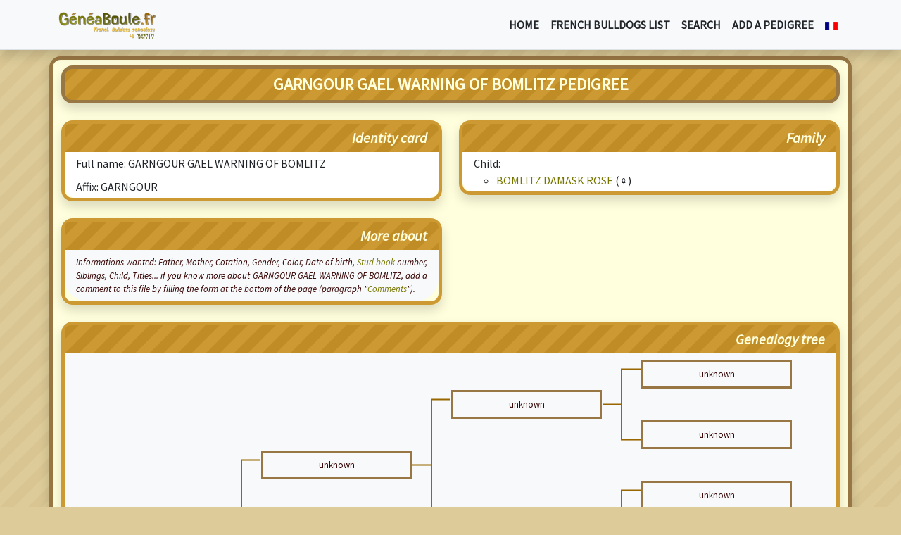

--- FILE ---
content_type: text/html; charset=UTF-8
request_url: http://www.geneaboule.fr/en/pedigree/1203-garngour-gael-warning-of-bomlitz.html
body_size: 3052
content:
<!DOCTYPE html> <head> <!-- Geneaboule.fr par Romain Petit - www.romainpetit.fr --> <meta charset="utf-8" /> <title>GARNGOUR GAEL WARNING OF BOMLITZ's pedigree in Geneaboule.fr • French bulldogs genealogy</title> <meta name="robots" content="index,follow,all" /> <meta name="description" lang="en" content="GARNGOUR GAEL WARNING OF BOMLITZ identity card and pedigree, its family (parents, brothers, sisters and offspring) and more in GeneaBoule, French Bulldogs genealogy." /> <meta name="author" lang="en" content="Romain Petit" /> <meta name="revisit-after" content="3 days" /> <meta name="viewport" content="width=device-width, initial-scale=1, shrink-to-fit=no"> <link rel="canonical" href="https://www.geneaboule.fr/en/pedigree/1203-garngour-gael-warning-of-bomlitz.html" /><link rel="shortcut icon" href="/favicon.ico" /> <link rel="alternate" type="application/rss+xml" title="Geneaboule.fr : last updates" href="/rss-en.xml" /><link rel="stylesheet" type="text/css" href="https://fonts.googleapis.com/css?family=Source+Sans+Pro:400,400italic" /> <script src="https://cdnjs.cloudflare.com/ajax/libs/bootstrap/5.3.8/js/bootstrap.bundle.min.js" integrity="sha512-HvOjJrdwNpDbkGJIG2ZNqDlVqMo77qbs4Me4cah0HoDrfhrbA+8SBlZn1KrvAQw7cILLPFJvdwIgphzQmMm+Pw==" crossorigin="anonymous" referrerpolicy="no-referrer"></script> <link rel="stylesheet" href="https://cdnjs.cloudflare.com/ajax/libs/bootstrap/5.3.8/css/bootstrap.min.css" integrity="sha512-2bBQCjcnw658Lho4nlXJcc6WkV/UxpE/sAokbXPxQNGqmNdQrWqtw26Ns9kFF/yG792pKR1Sx8/Y1Lf1XN4GKA==" crossorigin="anonymous" referrerpolicy="no-referrer" /> <script src="https://cdnjs.cloudflare.com/ajax/libs/jquery/3.7.1/jquery.min.js" integrity="sha512-v2CJ7UaYy4JwqLDIrZUI/4hqeoQieOmAZNXBeQyjo21dadnwR+8ZaIJVT8EE2iyI61OV8e6M8PP2/4hpQINQ/g==" crossorigin="anonymous" referrerpolicy="no-referrer"></script> <script src="https://cdnjs.cloudflare.com/ajax/libs/jqueryui/1.14.1/jquery-ui.min.js" integrity="sha512-MSOo1aY+3pXCOCdGAYoBZ6YGI0aragoQsg1mKKBHXCYPIWxamwOE7Drh+N5CPgGI5SA9IEKJiPjdfqWFWmZtRA==" crossorigin="anonymous" referrerpolicy="no-referrer"></script> <link rel="stylesheet" href="https://cdnjs.cloudflare.com/ajax/libs/jqueryui/1.14.1/themes/base/jquery-ui.min.css" integrity="sha512-TFee0335YRJoyiqz8hA8KV3P0tXa5CpRBSoM0Wnkn7JoJx1kaq1yXL/rb8YFpWXkMOjRcv5txv+C6UluttluCQ==" crossorigin="anonymous" referrerpolicy="no-referrer" /> <script type="text/javascript" src="/javascript.js"></script> <link rel="stylesheet" type="text/css" href="/stylesheet.css" /> <link lang='fr' title="Geneaboule en francais" type="text/html" rel="alternate" hreflang='fr' href="/pedigree/1203-garngour-gael-warning-of-bomlitz.html" /> </head> <body> <nav class="navbar fixed-top navbar-expand-lg bg-light border-bottom shadow"> <div class="container"> <a class="navbar-brand" href="/en/"> <img src="/images/logo_geneaboule_v3_en_140x42px.png" alt="Geneaboule.fr • French&nbsp;Bulldogs&nbsp;genealogy" title="Geneaboule.fr • French&nbsp;Bulldogs&nbsp;genealogy" width="140" height="42" class="d-inline-block align-text-top"> </a> <button class="navbar-toggler" type="button" data-bs-toggle="collapse" data-bs-target="#navbarNavAltMarkup" aria-controls="navbarNavAltMarkup" aria-expanded="false" aria-label="Toggle navigation"> <span class="navbar-toggler-icon"></span> </button> <div class="collapse navbar-collapse" id="navbarNavAltMarkup"> <ul class="navbar-nav ms-auto text-start text-uppercase fw-bold"> <li class="nav-item"><a href="/en/" class="nav-link link-dark">Home</a></li> <li class="nav-item"><a href="/en/names/" class="nav-link link-dark">French bulldogs list</a></li> <li class="nav-item"><a href="/en/search.html" class="nav-link link-dark">Search</a></li> <li class="nav-item"><a href="/en/add.html" class="nav-link link-dark">Add a pedigree</a></li> <li class="nav-item"><a href="/pedigree/1203-garngour-gael-warning-of-bomlitz.html" class="nav-link link-dark"><img src="/images/flag-fr.png" alt="En francais" title="En francais" class="sansbordure" /></a></li> </ul> </div> </div> </nav> <div class="marginnavbar"></div> <div class="container-lg bg-lightyellow border border-5 border-darkbrown shadow rounded-4"> <h1 class="m-0 mt-2 p-2 bg-zebre-lightbrown text-lightyellow fw-bold fs-4 text-uppercase border border-5 border-darkbrown shadow rounded-4">GARNGOUR GAEL WARNING OF BOMLITZ pedigree</h1> <br /> <div class="row"> <div class="col-lg-6 col-12"> <div class="border border-5 border-lightbrown shadow rounded-4"> <div class="bg-zebre-lightbrown rounded-top-3"> <h2 class="m-0 px-3 py-2 text-end text-lightyellow fst-italic fw-bold fs-5">Identity card</h2> </div> <div class="bg-light rounded-bottom-5"> <ul class="list-group list-group-flush text-start rounded-bottom-4"> <li class="list-group-item py-1">Full name: GARNGOUR GAEL WARNING OF BOMLITZ</li> <li class="list-group-item py-1">Affix: GARNGOUR</li> </ul> </div> </div> <br /> <div class="border border-5 border-lightbrown shadow rounded-4"> <div class="bg-zebre-lightbrown rounded-top-3"> <h2 class="m-0 px-3 py-2 text-end text-lightyellow fst-italic fw-bold fs-5">More about</h2> </div> <div class="bg-light text-start rounded-bottom-5"> <p class="m-0 px-3 py-2 text-justify fst-italic fs-7">Informations wanted: Father, Mother, <span lang="fr">Cotation</span>, Gender, Color, Date of birth, <a href="/en/article/4-stud-books.html">Stud book</a> number, Siblings, Child, Titles... if you know more about GARNGOUR GAEL WARNING OF BOMLITZ, add a comment to this file by filling the form at the bottom of the page (paragraph &quot;<a href="#commentaires">Comments</a>&quot;).</p> </div> </div> </div> <div class="col-lg-6 col-12 mt-lg-0 mt-4"> <div class="border border-5 border-lightbrown shadow rounded-4"> <div class="bg-zebre-lightbrown rounded-top-3"> <h2 class="m-0 px-3 py-2 text-end text-lightyellow fst-italic fw-bold fs-5">Family</h2> </div> <div class="bg-light rounded-bottom-5"> <ul class="list-group list-group-flush text-start rounded-bottom-4"> <li class="list-group-item py-1">Child:<ul> <li><a href="/en/pedigree/1202-bomlitz-damask-rose.html">BOMLITZ DAMASK ROSE</a> (&#9792;)</li> </ul></li> </ul> </div> </div> </div> </div> <br /> <div class="border border-5 border-lightbrown shadow rounded-4"> <div class="bg-zebre-lightbrown rounded-top-3"> <h2 class="m-0 px-3 py-2 text-end text-lightyellow fst-italic fw-bold fs-5">Genealogy tree</h2> </div> <div class="bg-light p-2 rounded-bottom-5"> <table class="arbre"> <tr> <td class="nom"></td> <td class="lien"></td> <td class="nom"></td> <td class="lien"></td> <td class="nom"></td> <td class="lien-haut d-lg-table-cell d-none"></td> <td class="nom-chien d-lg-table-cell d-none"><div class="p-2 border border-3 border-darkbrown">unknown</div></td> <td class="lien-plus d-lg-table-cell d-none"></td> </tr> <tr> <td class="nom"></td> <td class="lien"></td> <td class="nom"></td> <td class="lien-haut"></td> <td class="nom-chien"><div class="p-2 border border-3 border-darkbrown">unknown</div></td> <td class="lien-milieu d-lg-table-cell d-none"></td> <td class="nom d-lg-table-cell d-none"></td> <td class="lien d-lg-table-cell d-none"></td> </tr> <tr> <td class="nom"></td> <td class="lien"></td> <td class="nom"></td> <td class="lien-trait"></td> <td class="nom"></td> <td class="lien-bas d-lg-table-cell d-none"></td> <td class="nom-chien d-lg-table-cell d-none"><div class="p-2 border border-3 border-darkbrown">unknown</div></td> <td class="lien-plus d-lg-table-cell d-none"></td> </tr> <tr> <td class="nom"></td> <td class="lien-haut"></td> <td class="nom-chien"><div class="p-2 border border-3 border-darkbrown">unknown</div></td> <td class="lien-milieu"></td> <td class="nom"></td> <td class="lien d-lg-table-cell d-none"></td> <td class="nom d-lg-table-cell d-none"></td> <td class="lien d-lg-table-cell d-none"></td> </tr> <tr> <td class="nom"></td> <td class="lien-trait"></td> <td class="nom"></td> <td class="lien-trait"></td> <td class="nom"></td> <td class="lien-haut d-lg-table-cell d-none"></td> <td class="nom-chien d-lg-table-cell d-none"><div class="p-2 border border-3 border-darkbrown">unknown</div></td> <td class="lien-plus d-lg-table-cell d-none"></td> </tr> <tr> <td class="nom"></td> <td class="lien-trait"></td> <td class="nom"></td> <td class="lien-bas"></td> <td class="nom-chien"><div class="p-2 border border-3 border-darkbrown">unknown</div></td> <td class="lien-milieu d-lg-table-cell d-none"></td> <td class="nom d-lg-table-cell d-none"></td> <td class="lien d-lg-table-cell d-none"></td> </tr> <tr> <td class="nom"></td> <td class="lien-trait"></td> <td class="nom"></td> <td class="lien"></td> <td class="nom"></td> <td class="lien-bas d-lg-table-cell d-none"></td> <td class="nom-chien d-lg-table-cell d-none"><div class="p-2 border border-3 border-darkbrown">unknown</div></td> <td class="lien-plus d-lg-table-cell d-none"></td> </tr> <tr> <td class="nom-chien"><div class="p-2 border border-3 border-darkbrown">GARNGOUR GAEL WARNING OF BOMLITZ</div></td> <td class="lien-milieu"></td> <td class="nom"></td> <td class="lien"></td> <td class="nom"></td> <td class="lien d-lg-table-cell d-none"></td> <td class="nom d-lg-table-cell d-none"></td> <td class="lien d-lg-table-cell d-none"></td> </tr> <tr> <td class="nom"></td> <td class="lien-trait"></td> <td class="nom"></td> <td class="lien"></td> <td class="nom"></td> <td class="lien-haut d-lg-table-cell d-none"></td> <td class="nom-chien d-lg-table-cell d-none"><div class="p-2 border border-3 border-darkbrown">unknown</div></td> <td class="lien-plus d-lg-table-cell d-none"></td> </tr> <tr> <td class="nom"></td> <td class="lien-trait"></td> <td class="nom"></td> <td class="lien-haut"></td> <td class="nom-chien"><div class="p-2 border border-3 border-darkbrown">unknown</div></td> <td class="lien-milieu d-lg-table-cell d-none"></td> <td class="nom d-lg-table-cell d-none"></td> <td class="lien d-lg-table-cell d-none"></td> </tr> <tr> <td class="nom"></td> <td class="lien-trait"></td> <td class="nom"></td> <td class="lien-trait"></td> <td class="nom"></td> <td class="lien-bas d-lg-table-cell d-none"></td> <td class="nom-chien d-lg-table-cell d-none"><div class="p-2 border border-3 border-darkbrown">unknown</div></td> <td class="lien-plus d-lg-table-cell d-none"></td> </tr> <tr> <td class="nom"></td> <td class="lien-bas"></td> <td class="nom-chien"><div class="p-2 border border-3 border-darkbrown">unknown</div></td> <td class="lien-milieu"></td> <td class="nom"></td> <td class="lien d-lg-table-cell d-none"></td> <td class="nom d-lg-table-cell d-none"></td> <td class="lien d-lg-table-cell d-none"></td> </tr> <tr> <td class="nom"></td> <td class="lien"></td> <td class="nom"></td> <td class="lien-trait"></td> <td class="nom"></td> <td class="lien-haut d-lg-table-cell d-none"></td> <td class="nom-chien d-lg-table-cell d-none"><div class="p-2 border border-3 border-darkbrown">unknown</div></td> <td class="lien-plus d-lg-table-cell d-none"></td> </tr> <tr> <td class="nom"></td> <td class="lien"></td> <td class="nom"></td> <td class="lien-bas"></td> <td class="nom-chien"><div class="p-2 border border-3 border-darkbrown">unknown</div></td> <td class="lien-milieu d-lg-table-cell d-none"></td> <td class="nom d-lg-table-cell d-none"></td> <td class="lien d-lg-table-cell d-none"></td> </tr> <tr> <td class="nom"></td> <td class="lien"></td> <td class="nom"></td> <td class="lien"></td> <td class="nom"></td> <td class="lien-bas d-lg-table-cell d-none"></td> <td class="nom-chien d-lg-table-cell d-none"><div class="p-2 border border-3 border-darkbrown">unknown</div></td> <td class="lien-plus d-lg-table-cell d-none"></td> </tr> </table> <br /> <p>Click on a french bulldog name in order to access to its detail file. If a great grandparent is followed by &quot;[...+]&quot;, click on it to follow the genealogy tree...</p> </div> </div> <br /> <p class="m-0 p-0 text-end fst-italic fs-7">File #1203 updated November 23, 2007 - 11:30.</p> <br /> <div class="border border-5 border-lightbrown shadow rounded-4" id="commentaires"> <div class="bg-zebre-lightbrown rounded-top-3"> <h2 class="m-0 px-3 py-2 text-end text-lightyellow fst-italic fw-bold fs-5">Comments</h2> </div> <div class="bg-light p-2 rounded-bottom-5"> <p class="m-0 p-0 text-center">Comments are inactive.</p> </div> </div> <br /> <div class="container"> <div class="liens"><a href="/en/credits.html">Pedigrees credits</a> | <a href="/en/add.html">Contact Webmaster</a> | <a href="https://forum.neronne.fr/viewforum.php?f=11" lang="fr" rel="nofollow">Forum G&eacute;n&eacute;alogie</a></div> <p class="fst-italic fs-7">Informations on Geneaboule.fr come from french bulldogs owners researches. There are maybe errors, so don't hesitate to <a href="/en/add.html">contact webmaster</a> if you find some, and if you have more informations: it's thanks to sharing this database exists!</p> </div> </div> <div class="container my-3 text-end"> <span lang="fr">Par <a href="/romainpetit.html">Romain Petit</a>, avec <a href="/neronne.html">Néronne, femelle bouledogue français bringée</a></span></div> <!-- Date de génération de la page: Fri, 16 Jan 2026 12:46:02 +0100 --> </body> </html>